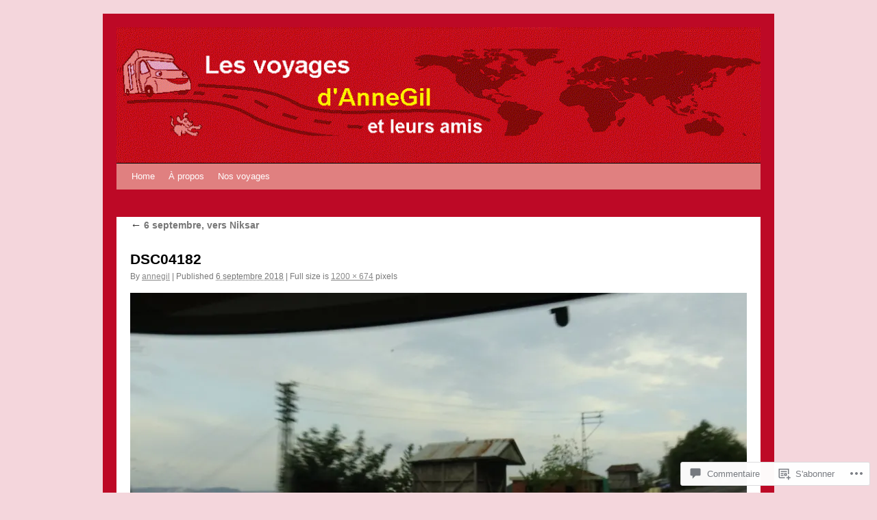

--- FILE ---
content_type: text/css;charset=utf-8
request_url: https://s0.wp.com/?custom-css=1&csblog=5ZVkk&cscache=6&csrev=28
body_size: 7
content:
#wrapper{background:#BD0926}#container{background:#FFF}#primary{background:#E08080}#branding{background:#FFF}#access{background:#E08080}#branding img{border-top:0}#main .widget-area ul.xoxo{padding:10px;color:#fff}#post-184{border-top:0 solid #000}#nav-previous{font-weight:700}#nav-next{font-weight:700}